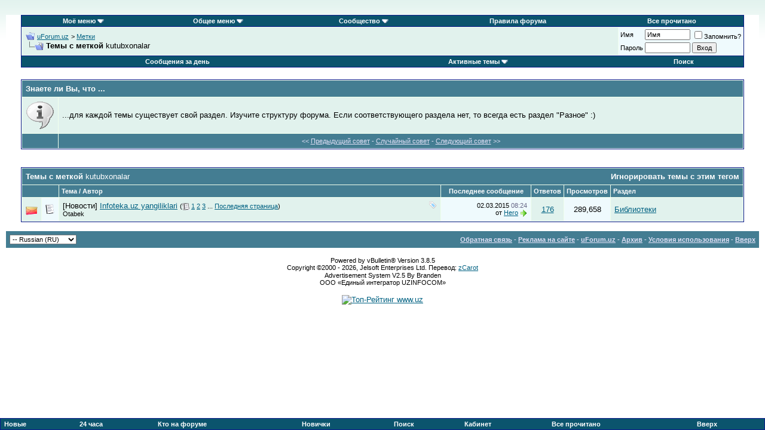

--- FILE ---
content_type: text/html; charset=windows-1251
request_url: https://uforum.uz/tags.php?s=59247123ed2e76ad5488aa5cb2fe9ed8&tag=kutubxonalar
body_size: 7140
content:
<!DOCTYPE html PUBLIC "-//W3C//DTD XHTML 1.0 Transitional//EN" "http://www.w3.org/TR/xhtml1/DTD/xhtml1-transitional.dtd">
<html xmlns="http://www.w3.org/1999/xhtml" dir="ltr" lang="ru">
<head>
<meta http-equiv="Content-Type" content="text/html; charset=windows-1251" />
<meta name="generator" content="vBulletin 3.8.5" />

<meta name="keywords" content="forum, форум, uforum, uzinfocom, uzbekistan, it, ИТ, информационные технологии, развитие информационных технологий, форум, Узбекистан, Ташкент, подразделы, сегодня, раздел, сообщение, новые, вопросы, ziyonet, cert.uz, cctld, теме, темы, ресурс, обсуждение, программирование, центр, сайт, сети, новости" />
<meta name="description" content="Обсуждение развития и внедрения информационно-коммуникационных технологий, программирования, регистрации и администрировании доменов, Интернет-провайдеров и операторов мобильной связи. Информационная безопасность, системное и сетевое программирование." />
	


<!-- CSS Stylesheet -->
<style type="text/css" id="vbulletin_css">
/**
* vBulletin 3.8.5 CSS
* Style: 'Default Style'; Style ID: 1
*/
@import url("clientscript/vbulletin_css/style-7c8f8250-00001.css");
</style>
<link rel="stylesheet" type="text/css" href="clientscript/vbulletin_important.css?v=385" />


<!-- / CSS Stylesheet -->

<script type="text/javascript" src="clientscript/yui/yahoo-dom-event/yahoo-dom-event.js?v=385"></script>
<script type="text/javascript" src="clientscript/yui/connection/connection-min.js?v=385"></script>
<script type="text/javascript">
<!--
var SESSIONURL = "s=3530abf16f6dd1394af31ee11c3c957c&";
var SECURITYTOKEN = "guest";
var IMGDIR_MISC = "https://uforum.uz/images/misc";
var vb_disable_ajax = parseInt("0", 10);
// -->
</script>
<script type="text/javascript" src="clientscript/vbulletin_global.js?v=385"></script>
<script type="text/javascript" src="clientscript/vbulletin_menu.js?v=385"></script>

<link rel="alternate" type="application/rss+xml" title="uForum.uz RSS Feed" href="external.php?lastpost=true&type=RSS2" />


<title>uForum.uz - Темы с меткой kutubxonalar</title>

</head>
<body>
<!-- logo -->
<a name="top"></a>
<table border="0" width="100%" cellpadding="0" cellspacing="0" align="center">
<tr>
<td align="right" id="header_right_cell" style="padding-bottom:0px; padding-right:0px; padding-top:5px;">
<div align="center">
<noindex>
</noindex>
</div>
<br>
</td>
</tr>
</table>
<!-- /logo -->
<!-- content table -->
<!-- open content container -->

<div align="center">
	<div class="page" style="width:100%; text-align:left">
		<div style="padding:0px 25px 0px 25px" align="left">



<meta name='yandex-verification' content='58ca11f73ef80d53' />
<!-- top nav buttons bar -->
<div align="center">
    <table class="tborder" cellpadding="6" cellspacing="0" border="0" width="100%" align="center" style="border-bottom-width:0px">
    <tr align="center">
<!-- <td class="vbmenu_control"><noindex><a href="http://feedproxy.google.com/Uforumuz" rel="nofollow"><img src="/images/misc/rss.jpeg" alt="" border="0" /></a></noindex></td> -->
<td id="mymenu" class="vbmenu_control"><a href="#mymenu">Моё меню</a> <script type="text/javascript"> vbmenu_register("mymenu"); </script></td>
<td id="gmenu" class="vbmenu_control"><a href="#gmenu">Общее меню</a> <script type="text/javascript"> vbmenu_register("gmenu"); </script></td>

            <td class="vbmenu_control"><a id="community" href="/tags.php?tag=kutubxonalar&amp;nojs=1#community" rel="nofollow" accesskey="6">Сообщество</a> <script type="text/javascript"> vbmenu_register("community"); </script></td>
        

<td class="vbmenu_control"><a href="https://uforum.uz/misc.php?s=3530abf16f6dd1394af31ee11c3c957c&amp;do=cfrules">Правила форума</a></td>
<td class="vbmenu_control"><a href="forumdisplay.php?s=3530abf16f6dd1394af31ee11c3c957c&amp;do=markread&amp;markreadhash=guest" rel="nofollow">Все прочитано</a></td>

        
    </tr>
    </table>
</div>
<!-- / top nav buttons bar -->
<!-- breadcrumb, login, pm info -->
<table class="tborder" cellpadding="6" cellspacing="1" border="0" width="100%" align="center">
<tr>
	<td class="alt1" width="100%">
		
			<table cellpadding="0" cellspacing="0" border="0">
			<tr valign="bottom">
				<td><a href="#" onclick="history.back(1); return false;"><img src="https://uforum.uz/images/misc/navbits_start.gif" alt="Вернуться" border="0" /></a></td>
				<td>&nbsp;</td>
				<td width="100%"><span class="navbar"><a href="index.php?s=3530abf16f6dd1394af31ee11c3c957c" accesskey="1">uForum.uz</a></span> 
	<span class="navbar">&gt; <a href="tags.php?s=3530abf16f6dd1394af31ee11c3c957c">Метки</a></span>

</td>
			</tr>
			<tr>
				<td class="navbar" style="font-size:10pt; padding-top:1px" colspan="3"><a href="/tags.php?s=59247123ed2e76ad5488aa5cb2fe9ed8&amp;tag=kutubxonalar"><img class="inlineimg" src="https://uforum.uz/images/misc/navbits_finallink_ltr.gif" alt="Перезагрузить страницу" border="0" /></a>  <strong>
	Темы с меткой <span class="normal">kutubxonalar</span>

</strong></td>
			</tr>
			</table>			
		
	</td>

		
		
		<td class="alt2" nowrap="nowrap" style="padding:0px">
			
		<!-- login form -->
		<form action="login.php?do=login" method="post" onsubmit="md5hash(vb_login_password, vb_login_md5password, 0)"><input type="hidden" name="securitytoken" value="guest" />
		<script type="text/javascript" src="clientscript/vbulletin_md5.js?v=385"></script>
		<table cellpadding="0" cellspacing="3" border="0">
		<tr>
			<td class="smallfont"><label for="navbar_username">Имя</label></td>
			<td><input type="text" class="bginput" style="font-size: 11px" name="vb_login_username" id="navbar_username" size="10" accesskey="u" tabindex="101" value="Имя" onfocus="if (this.value == 'Имя') this.value = '';" /></td>
			<td class="smallfont" colspan="2" nowrap="nowrap"><label for="cb_cookieuser_navbar"><input type="checkbox" name="cookieuser" value="1" tabindex="103" id="cb_cookieuser_navbar" accesskey="c" />Запомнить?</label></td>
		</tr>
		<tr>
			<td class="smallfont"><label for="navbar_password">Пароль</label></td>
			<td><input type="password" class="bginput" style="font-size: 11px" name="vb_login_password" id="navbar_password" size="10" accesskey="p" tabindex="102" /></td>
                        <td><input type="hidden" name="securitytoken" value="guest" /><input type="submit" class="button" value="Вход" tabindex="104" title="Введите ваше имя пользователя и пароль, чтобы войти, или нажмите кнопку 'Регистрация', чтобы зарегистрироваться." accesskey="s" /></td>
		</tr>
		</table>
		<input type="hidden" name="s" value="3530abf16f6dd1394af31ee11c3c957c" />
		<input type="hidden" name="do" value="login" />		
		<input type="hidden" name="vb_login_md5password" />
                <input type="hidden" name="vb_login_md5password_utf" />
		</form>
		<!-- / login form -->
			
		</td>
		
		
	
</tr>
</table>
<!-- / breadcrumb, login, pm info -->

<!-- nav buttons bar -->
<div align="center">
	<table class="tborder" cellpadding="6" cellspacing="0" border="0" width="100%" align="center" style="border-top-width:0px">
	<tr align="center">
		
		


					
			
				
				<td class="vbmenu_control"><a href="search.php?s=3530abf16f6dd1394af31ee11c3c957c&amp;do=getdaily" accesskey="2">Сообщения за день</a></td>
				

<td id="navbar_activetopics" class="vbmenu_control">
<a href="#navbar_activetopics">Активные темы</a>
<script type="text/javascript">
vbmenu_register("navbar_activetopics");
</script>
</td>


				<td class="vbmenu_control"><a id="navbar_search" href="search.php?s=3530abf16f6dd1394af31ee11c3c957c" accesskey="4" rel="nofollow">Поиск</a> </td>
			
			
				

		
	</tr>
	</table>
</div>
<!-- / nav buttons bar -->
<script type="text/javascript" src="clientscript/vbulletin_ajax_tip.js?v=385"></script>

<table class="tborder" cellpadding="6" cellspacing="1" id="tiptable" style="margin-top:20px;" border="0" width="100%" align="center">
<tr>
	<td class="tcat" colspan="2">Знаете ли Вы, что ...</td>
</tr>
<tr>
	<td class="alt1" width="2%"><img src="https://uforum.uz/images/statusicon/tip.gif" alt="" /></td>
	<td class="alt1" width="98%" id="tiptext">...для каждой темы существует свой раздел. Изучите структуру форума. Если соответствующего раздела нет, то всегда есть раздел "Разное" :)</td>
</tr>

<tr>
	<td class="tfoot"><img style="display:none;" id="tipprocimg" src="https://uforum.uz/images/statusicon/processing_tipps.gif" alt="" /></td>
	<td class="tfoot" align="center"><input type="hidden" name="tipid" id="tipid" value="6" />
	<span class="smallfont">&lt;&lt; <a href="" onclick="return send_tip_request('prev', 'tipid');">Предыдущий совет</a> - <a href="" onclick="return send_tip_request('rand', 'tipid');">Случайный совет</a> - <a href="" onclick="return send_tip_request('next', 'tipid');">Следующий совет</a> &gt;&gt;</span></td>
</td>
</tr>

</table>
<br>




<!-- NAVBAR POPUP MENUS -->

    <!-- community link menu -->
    <div class="vbmenu_popup" id="community_menu" style="display:none;margin-top:3px" align="left">
        <table cellpadding="4" cellspacing="1" border="0">
        <tr><td class="thead">Ссылки сообщества</td></tr>
        
        
        
        
        
            <tr><td class="vbmenu_option"><a href="memberlist.php?s=3530abf16f6dd1394af31ee11c3c957c">Пользователи</a></td></tr>
            <tr><td class="vbmenu_option"><a href="referrers.php?s=3530abf16f6dd1394af31ee11c3c957c&amp;">Статистика рефереров</a></td></tr>
        
        
        </table>
    </div>
    <!-- / community link menu -->
    
<!-- Active Threads -->

<div class="vbmenu_popup" id="navbar_activetopics_menu" style="display:none">
<table cellpadding="4" cellspacing="1" border="0">
<tr>
<td class="thead">Активные темы</td>
</tr>
<tr>
<td class="vbmenu_option"><a href="search.php?s=3530abf16f6dd1394af31ee11c3c957c&amp;&do=getdaily&days=1">За последний день</a></td>
</tr>
<tr>
<td class="vbmenu_option"><a href="search.php?s=3530abf16f6dd1394af31ee11c3c957c&amp;&do=getdaily&days=3">За последние 3 дня</a></td>
</tr>
<tr>
<td class="vbmenu_option"><a href="search.php?s=3530abf16f6dd1394af31ee11c3c957c&amp;&do=getdaily&days=7">За последние 7 дней</a></td>
</tr>
<tr>
<td class="vbmenu_option"><a href="search.php?s=3530abf16f6dd1394af31ee11c3c957c&amp;&do=getdaily&days=14">За последние 14 дней</a></td>
</tr>
<tr>
<td class="vbmenu_option"><a href="search.php?s=3530abf16f6dd1394af31ee11c3c957c&amp;&do=getdaily&days=30">За последние 30 дней</a></td>
</tr>
</table>
</div>

<!-- Active Threads -->
	<div class="vbmenu_popup" id="cyb_forumsearch_menu" style="display:none"><table cellpadding="4" cellspacing="1" border="0"><tr><td class="thead">$vbphrase[el_all_new_posts]</td></tr>
<tr><td class="vbmenu_option"><a href="search.php?do=getnew">Показать все новые сообщения</a></td></tr>
<tr><td class="thead">Показать новые сообщения только из этого раздела:</td></tr>
<tr><td class="vbmenu_option"><a href="search.php?do=getnew&forumid=220">"uForum Global"</a></td></tr>
<tr><td class="vbmenu_option"><a href="search.php?do=getnew&forumid=138">"События..."</a></td></tr>
<tr><td class="vbmenu_option"><a href="search.php?do=getnew&forumid=320">"ИКТ в обществе и государстве"</a></td></tr>
<tr><td class="vbmenu_option"><a href="search.php?do=getnew&forumid=132">"Операторы & провайдеры"</a></td></tr>
<tr><td class="vbmenu_option"><a href="search.php?do=getnew&forumid=362">"Веб-ресурсы"</a></td></tr>
<tr><td class="vbmenu_option"><a href="search.php?do=getnew&forumid=369">"Вендоры"</a></td></tr>
<tr><td class="vbmenu_option"><a href="search.php?do=getnew&forumid=315">"Ferra Incognita"</a></td></tr>
<tr><td class="vbmenu_option"><a href="search.php?do=getnew&forumid=130">"Техподдержка uForum"</a></td></tr>
<tr><td class="vbmenu_option"><a href="search.php?do=getnew&forumid=406">"uForum.uz и форумы"</a></td></tr>
<tr><td class="vbmenu_option"><a href="search.php?do=getnew&forumid=156">"Культура, Спорт, Кино, Книги"</a></td></tr>
<tr><td class="vbmenu_option"><a href="search.php?do=getnew&forumid=398">"Обо всём"</a></td></tr>
<tr><td class="vbmenu_option"><a href="search.php?do=getnew&forumid=357">"К барьеру!"</a></td></tr>
<tr><td class="vbmenu_option"><a href="search.php?do=getnew&forumid=407">"Closed Groups"</a></td></tr>
<tr><td class="vbmenu_option"><a href="search.php?do=getnew&forumid=118">"UZINFOCOM"</a></td></tr>
<td class="vbmenu_option"><a href="search.php?do=getnew&forumid=257">"ZiyoNET"</a></td></tr>
<td class="vbmenu_option"><a href="search.php?do=getnew&forumid=222">"ЦППМП"</a></td></tr>
<tr><td class="vbmenu_option"><a href="search.php?do=getnew&forumid=297">"УзАСИ"</a></td></tr>
<tr><td class="thead">Сообщения за сегодня:</td></tr>
<tr><td class="vbmenu_option"><a href="search.php?do=getdaily">$vbphrase[el_today_posts]</a></td></tr>
<tr><td class="vbmenu_option"><a href="search.php?$session[sessionurl]&do=getdaily&days=7">$vbphrase[el_week_posts]</a></td></tr>
<tr><td class="vbmenu_option"><a href="search.php?$session[sessionurl]&do=getdaily&days=30">$vbphrase[el_month_posts]</a></td></tr></table></div>
	
	<!-- header quick search form -->
	<div class="vbmenu_popup" id="navbar_search_menu" style="display:none;margin-top:3px" align="left">
		<table cellpadding="4" cellspacing="1" border="0">
		
		<tr>
			<td class="thead">Поиск по форуму</td>
		</tr>
		<tr>
			<td class="vbmenu_option" title="nohilite">
				<form action="search.php?do=process" method="post">
 
                    <input type="hidden" name="do" value="process" />
                    <input type="hidden" name="quicksearch" value="1" />
                    <input type="hidden" name="childforums" value="1" />
                    <input type="hidden" name="exactname" value="1" />
                    <input type="hidden" name="s" value="3530abf16f6dd1394af31ee11c3c957c" />
                    <input type="hidden" name="securitytoken" value="guest" />
                    <div><input type="text" class="bginput" name="query" size="25" tabindex="1001" /><input type="submit" class="button" value="Вперёд" tabindex="1004" /></div>
                    <div style="margin-top:6px">
                        <label for="rb_nb_sp0"><input type="radio" name="showposts" value="0" id="rb_nb_sp0" tabindex="1002" checked="checked" />Отобразить темы</label>
                        &nbsp;
                        <label for="rb_nb_sp1"><input type="radio" name="showposts" value="1" id="rb_nb_sp1" tabindex="1003" />Отображать сообщения</label>
                    </div>
                </form>
			</td>
		</tr>

		<tr>
			<td class="vbmenu_option"><a href="tags.php?s=3530abf16f6dd1394af31ee11c3c957c" rel="nofollow">Поиск по метке</a></td>
			</td>
		</tr>

		<tr>
			<td class="vbmenu_option"><a href="search.php?s=3530abf16f6dd1394af31ee11c3c957c" accesskey="4" rel="nofollow">Расширенный поиск</a></td>

		</tr>
		</form>
		<!-- <tr>
			<td class="thead">Поиск Google</td>
		</tr>
                <tr>
                        <td class="vbmenu_option" title="nohilite"></td>
		</tr> -->
<tr>
	<td class="vbmenu_option"><a href="post_thanks.php?s=3530abf16f6dd1394af31ee11c3c957c&amp;do=findallthanks">Найти все сообщения с "+"</a></td>
</tr><tr>
	<td class="vbmenu_option"><a href="post_groan.php?s=3530abf16f6dd1394af31ee11c3c957c&amp;do=findallgroans">Найти все сообщения с "-"</a></td>
</tr>
		</table>
	</div>
	<!-- / header quick search form -->
	

	
<!-- my menu -->
 <div class="vbmenu_popup" id="mymenu_menu" style="display:none">
  <table cellpadding="4" cellspacing="1" border="0">
  <tr><td class="thead">Навигация</td></tr>  
  


<tr><td class="vbmenu_option"><a href="search.php?do=process&replyless=1&replylimit=0&dontcache=0">Темы без ответов</a></td></tr>
  </table>
 </div>
 <!-- / my menu menu -->
<!-- general menu -->
 <div class="vbmenu_popup" id="gmenu_menu" style="display:none">
  <table cellpadding="4" cellspacing="1" border="0">
  <tr><td class="thead">Навигация</td></tr>
  <tr><td class="vbmenu_option"><a href="/index.php?page=OpenID">Лица</a></td></tr>
  <tr><td class="vbmenu_option"><a href="faq.php?s=3530abf16f6dd1394af31ee11c3c957c">F.A.Q.</a></td></tr>
  <tr><td class="vbmenu_option"><a href="calendar.php?s=3530abf16f6dd1394af31ee11c3c957c">Календарь</a></td></tr> 
  <tr><td class="vbmenu_option"><a href="cv_rss_feeds.php?s=3530abf16f6dd1394af31ee11c3c957c">Все RSS-ленты форума</a></td></tr>
  <tr><td class="vbmenu_option"><a href="tags.php?s=3530abf16f6dd1394af31ee11c3c957c"> 	Метки</a></td></tr>
</table>
 </div>
 <!-- / general menu -->
		
<!-- / NAVBAR POPUP MENUS -->

<!-- PAGENAV POPUP -->

	<div class="vbmenu_popup" id="pagenav_menu" style="display:none">
		<table cellpadding="4" cellspacing="1" border="0">
		<tr>
			<td class="thead" nowrap="nowrap">К странице...</td>
		</tr>
		<tr>
			<td class="vbmenu_option" title="nohilite">
			<form action="index.php" method="get" onsubmit="return this.gotopage()" id="pagenav_form"><input type="hidden" name="securitytoken" value="guest" />
				<input type="text" class="bginput" id="pagenav_itxt" style="font-size:11px" size="4" />
				<input type="button" class="button" id="pagenav_ibtn" value="Вперёд" />
			</form>
			</td>
		</tr>
		</table>
	</div>

<!-- / PAGENAV POPUP -->



<br>




<form action="inlinemod.php" method="post" id="inlinemodform">
<input type="hidden" name="url" value="" />
<input type="hidden" name="s" value="3530abf16f6dd1394af31ee11c3c957c" />
<input type="hidden" name="securitytoken" value="guest" />

<table class="tborder" cellpadding="6" cellspacing="1" border="0" width="100%" align="center" id="threadslist">
<tr>
	<td class="tcat" colspan="7"><span style="float: left;">Темы с меткой <span class="normal">kutubxonalar</span></span> <span style="float: right;"><a href=cis_settings.php?do=a&tg=455>Игнорировать темы с этим тегом</a></span></td>
</tr>
<tr>
	
		<td class="thead" colspan="2">&nbsp;</td>
	
	<td class="thead" width="75%">Тема / Автор</td>
	<td class="thead" width="150" align="center" nowrap="nowrap">Последнее сообщение</td>
	<td class="thead" align="center" nowrap="nowrap">Ответов</td>
	<td class="thead" align="center" nowrap="nowrap">Просмотров</td>
	<td class="thead" width="25%">Раздел</td>

	
</tr>

<tr>
	<td class="alt1" id="td_threadstatusicon_14407">
		
		<img src="https://uforum.uz/images/statusicon/thread_hot.gif" id="thread_statusicon_14407" alt="" border="" />
	</td>
	
		<td class="alt2"><img src="images/icons/icon1.gif" alt="Post" border="0" /></td>
	

	<td class="alt1" id="td_threadtitle_14407" title="Aziz do'stlar,  
 
Ushbu mavzuda bugungi kunda yangilanib borayotgan kutubxonalarimiz hamda dunyo mamlakatlarida kutubxonashunoslik sohasida to'plangan boy tajriba xususida matnlar chop etib boriladi. Bu manbalarning barchasi Doira.Uz loyihasi atrofida tashkil qilingan Kutubxona 2.0 hamjamiyatidagi...">

		
		<div>
			
				<span style="float:right">
                                         <img class="inlineimg" src="https://uforum.uz/images/misc/tag.png" alt="библиотеки, kutubxonalar, texnologiyalar" /> 
					
					
					
					
					
					
				</span>
			

			

			
			
			
                        [Новости]
			<a href="showthread.php?s=3530abf16f6dd1394af31ee11c3c957c&amp;t=14407" id="thread_title_14407">Infoteka.uz yangiliklari</a>
			<span class="smallfont" style="white-space:nowrap">(<img class="inlineimg" src="https://uforum.uz/images/misc/multipage.gif" alt="Тема на нескольких страницах" border="0" />  <a href="showthread.php?s=3530abf16f6dd1394af31ee11c3c957c&amp;t=14407">1</a> <a href="showthread.php?s=3530abf16f6dd1394af31ee11c3c957c&amp;t=14407&amp;page=2">2</a> <a href="showthread.php?s=3530abf16f6dd1394af31ee11c3c957c&amp;t=14407&amp;page=3">3</a> ... <a href="showthread.php?s=3530abf16f6dd1394af31ee11c3c957c&amp;t=14407&amp;page=18">Последняя страница</a>)</span>
		</div>
	
		
			
		<div class="smallfont">
			
			
				<span style="cursor:pointer" onclick="window.open('member.php?s=3530abf16f6dd1394af31ee11c3c957c&amp;u=603', '_self')">Otabek</span>
			
		</div>
		
		
		
	</td>
	
	
	<td class="alt2" title="Ответов: 176, просмотров: 289,658">
		<div class="smallfont" style="text-align:right; white-space:nowrap">
			02.03.2015 <span class="time">08:24</span><br />
            от <a href="member.php?s=3530abf16f6dd1394af31ee11c3c957c&amp;find=lastposter&amp;t=14407" rel="nofollow">Hero</a>  <a href="showthread.php?s=3530abf16f6dd1394af31ee11c3c957c&amp;p=1032876#post1032876"><img class="inlineimg" src="https://uforum.uz/images/buttons/lastpost.gif" alt="К последнему сообщению" border="0" /></a>
		</div>
	</td>
	
	
	
		<td class="alt1" align="center"><a href="misc.php?do=whoposted&amp;t=14407" onclick="who(14407); return false;">176</a></td>
		<td class="alt2" align="center">289,658</td>
			
		
			<td class="alt1"><a href="forumdisplay.php?s=3530abf16f6dd1394af31ee11c3c957c&amp;f=412">Библиотеки</a></td>
		
	
	
	
</tr>


</table>








</form>





<br /> 

		</div>
	</div>
</div>

<!-- / close content container -->
<!-- /content area table -->
<form action="index.php" method="get" style="clear:left">
<input type="hidden" name="securitytoken" value="guest" />	
<table cellpadding="6" cellspacing="0" border="0" width="100%" class="page" align="center">
<tr>
	
	
		<td class="tfoot">
			<select name="langid" onchange="switch_id(this, 'lang')">
				<optgroup label="Выбор языка">
					<option value="1" class="" >-- English (US)</option>
<option value="4" class="" selected="selected">-- Russian (RU)</option>
<option value="5" class="" >-- Uzbek (UZ)</option>

				</optgroup>
			</select>
		</td>
	
	<td class="tfoot" align="right" width="100%">
		<div class="smallfont">
			<strong>
				<a href="sendmessage.php?s=3530abf16f6dd1394af31ee11c3c957c" rel="nofollow" accesskey="9">Обратная связь</a> -
<noindex><a href="" rel="nofollow" target="_blank">Реклама на сайте</a></noindex> -
				<a href="https://uforum.uz">uForum.uz</a> -
				
				
				<a href="archive/index.php">Архив</a> -

				
                                <a href="https://uforum.uz/misc.php?do=cfrules">Условия использования</a> -
				<a href="#top" onclick="self.scrollTo(0, 0); return false;">Вверх</a>
			</strong>
		</div>
	</td>
</tr>
</table>
<br />

	<noindex>
        <div class="smallfont" align="center">
	<!-- Do not remove this copyright notice -->
	Powered by vBulletin&reg; Version 3.8.5<br />Copyright &copy;2000 - 2026, Jelsoft Enterprises Ltd. Перевод: <noindex><a href="http://www.zcarot.com/" target="_blank" rel="nofollow">zCarot</a></noindex>
        <!-- Do not remove this copyright notice -->
        </div>
	
	<div class="smallfont" align="center">
	<!-- Do not remove cronimage or your scheduled tasks will cease to function -->
	<img src="https://uforum.uz/cron.php?s=3530abf16f6dd1394af31ee11c3c957c&amp;rand=1768900023" alt="" width="1" height="1" border="0" />
	<!-- Do not remove <img src="https://uforum.uz/cron.php?s=3530abf16f6dd1394af31ee11c3c957c&amp;rand=1768900023" alt="" width="1" height="1" border="0" /> or your scheduled tasks will cease to function --><div class="smallfont" style="text-align:center;">Advertisement System V2.5 By Branden</div>
		OOO «Единый интегратор UZINFOCOM»
	</div>
        </noindex>
</div>
</form>

<center>
<br>
<!--WWWUZ Counter start-->

<SCRIPT language="javascript" type="text/javascript">
<!--
top_js="1.0";top_r="id=1429&r="+escape(document.referrer)+"&pg="+
escape(window.location.href);
document.cookie="smart_top=1; path=/"; top_r+="&c="+(document.cookie?"Y":"N")
//-->
</SCRIPT>
<SCRIPT language="javascript1.1" type="text/javascript">
<!--
top_js="1.1";top_r+="&j="+(navigator.javaEnabled()?"Y":"N")
//-->
</SCRIPT>
<SCRIPT language="javascript1.2" type="text/javascript">
<!--
top_js="1.2";top_r+="&wh="+screen.width+'x'+screen.height+"&px="+
(((navigator.appName.substring(0,3)=="Mic"))?
screen.colorDepth:screen.pixelDepth)
//-->
</SCRIPT>
<SCRIPT language="javascript1.3" type="text/javascript">
<!--
top_js="1.3";
//-->
</SCRIPT>
<SCRIPT language="JavaScript" type="text/javascript">
<!--
top_rat="&col=E1F2ED&t=000000&p=447D92";
top_r+="&js="+top_js+"";
document.write('<a href="https://www.uz/rus/toprating/cmd/stat/id/1429" target=_top rel="nofollow"><img src="https://www.uz/plugins/top_rating/count/cnt.png?'+top_r+top_rat+'" width=88 height=31 border=0 alt="Топ-Рейтинг www.uz"><\/a>')
//-->
</SCRIPT>
<NOSCRIPT>
<A href="https://www.uz/rus/toprating/cmd/stat/id/1429" target=_top rel="nofollow"><FONT size=1>[AD]</FONT><AD- w.uz/plugins/top_rating/count/nojs_cnt.png?id=1429&amp;col=E1F2ED&amp;t=000000&amp;p=447D92" width=88 border=0 alt="Топ-Рейтинг www.uz"></A>
</NOSCRIPT>
<!--WWWUZ Counter end-->
 
</center>

<br />

<!-- fixed menu -->
<table cellpadding="0" cellspacing="0" border="0" style="border-width: 0; position: fixed; bottom: 0px; elevation: above; left: 0px; margin: 0; padding: 0; z-index: 100; overflow: visible; text-align: left" width="100%">
    <tr><td>
<center><table class="tborder" cellpadding="6" cellspacing="0" border="0" style="margin: 0; padding: 0; float: center" width="100%"><tr>
        <td class="vbmenu_control"><a href="https://uforum.uz/search.php?do=getnew">Новые</a></td>
	<td class="vbmenu_control"><a href="https://uforum.uz/search.php?&do=getdaily&days=1">24 часа</a></td>
        <td class="vbmenu_control"><a href="https://uforum.uz/online.php">Кто на форуме</a></td>
        <td class="vbmenu_control"><a href="https://uforum.uz/memberlist.php?&order=desc&sort=joindate&pp=30&page=1">Новички</a></td>
	<td class="vbmenu_control"><a href="https://uforum.uz/search.php">Поиск</a></td>
        <td class="vbmenu_control"><a href="https://uforum.uz/usercp.php">Кабинет</a></td>
        <td class="vbmenu_control"><a href="forumdisplay.php?s=3530abf16f6dd1394af31ee11c3c957c&amp;do=markread&amp;markreadhash=guest" rel="nofollow">Все прочитано</a></td>
        <td class="vbmenu_control"><a href="#top" onclick="self.scrollTo(0, 0); return false;">Вверх</a></td>
<a href="https://uforum.uz/vbarticles.php"></a>	        
</tr></table></center>
    </tr>
</table>
<!-- /fixed menu -->

<script type="text/javascript">
<!--	
// Main vBulletin Javascript Initialization
	vBulletin_init();
//-->
</script>

</body>
</html>